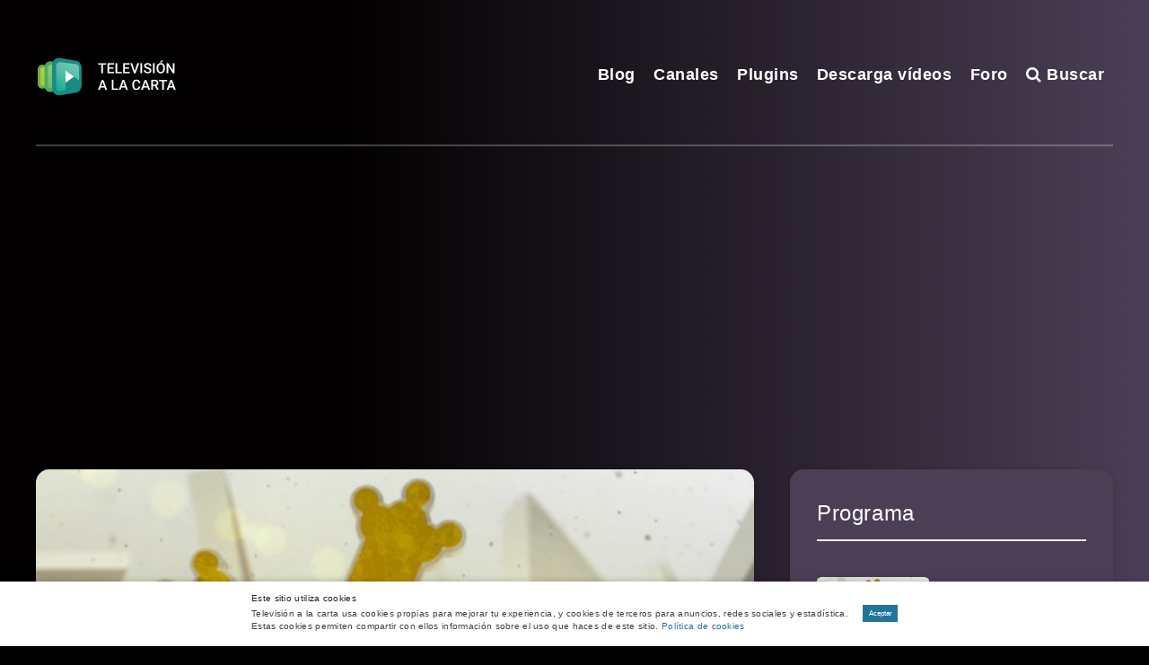

--- FILE ---
content_type: text/html; charset=utf-8
request_url: https://www.google.com/recaptcha/api2/aframe
body_size: 267
content:
<!DOCTYPE HTML><html><head><meta http-equiv="content-type" content="text/html; charset=UTF-8"></head><body><script nonce="L9_AJ_Kdl63SPpwOYlqA2w">/** Anti-fraud and anti-abuse applications only. See google.com/recaptcha */ try{var clients={'sodar':'https://pagead2.googlesyndication.com/pagead/sodar?'};window.addEventListener("message",function(a){try{if(a.source===window.parent){var b=JSON.parse(a.data);var c=clients[b['id']];if(c){var d=document.createElement('img');d.src=c+b['params']+'&rc='+(localStorage.getItem("rc::a")?sessionStorage.getItem("rc::b"):"");window.document.body.appendChild(d);sessionStorage.setItem("rc::e",parseInt(sessionStorage.getItem("rc::e")||0)+1);localStorage.setItem("rc::h",'1769775823989');}}}catch(b){}});window.parent.postMessage("_grecaptcha_ready", "*");}catch(b){}</script></body></html>